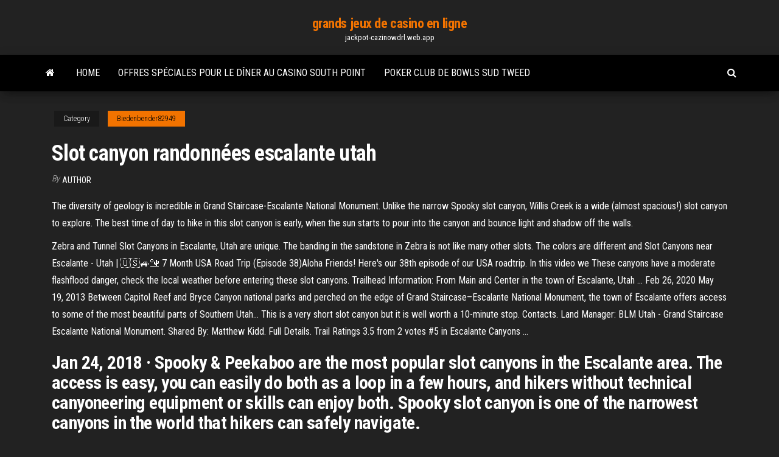

--- FILE ---
content_type: text/html; charset=utf-8
request_url: https://jackpot-cazinowdrl.web.app/biedenbender82949qen/slot-canyon-randonnyes-escalante-utah-goq.html
body_size: 4704
content:
<!DOCTYPE html>
<html lang="en-US">
    <head>
        <meta http-equiv="content-type" content="text/html; charset=UTF-8" />
        <meta http-equiv="X-UA-Compatible" content="IE=edge" />
        <meta name="viewport" content="width=device-width, initial-scale=1" />  
        <title>Slot canyon randonnées escalante utah hsdhq</title>
<link rel='dns-prefetch' href='//fonts.googleapis.com' />
<link rel='dns-prefetch' href='//s.w.org' />
<script type="text/javascript">
			window._wpemojiSettings = {"baseUrl":"https:\/\/s.w.org\/images\/core\/emoji\/12.0.0-1\/72x72\/","ext":".png","svgUrl":"https:\/\/s.w.org\/images\/core\/emoji\/12.0.0-1\/svg\/","svgExt":".svg","source":{"concatemoji":"http:\/\/jackpot-cazinowdrl.web.app/wp-includes\/js\/wp-emoji-release.min.js?ver=5.3"}};
			!function(e,a,t){var r,n,o,i,p=a.createElement("canvas"),s=p.getContext&&p.getContext("2d");function c(e,t){var a=String.fromCharCode;s.clearRect(0,0,p.width,p.height),s.fillText(a.apply(this,e),0,0);var r=p.toDataURL();return s.clearRect(0,0,p.width,p.height),s.fillText(a.apply(this,t),0,0),r===p.toDataURL()}function l(e){if(!s||!s.fillText)return!1;switch(s.textBaseline="top",s.font="600 32px Arial",e){case"flag":return!c([1270,65039,8205,9895,65039],[1270,65039,8203,9895,65039])&&(!c([55356,56826,55356,56819],[55356,56826,8203,55356,56819])&&!c([55356,57332,56128,56423,56128,56418,56128,56421,56128,56430,56128,56423,56128,56447],[55356,57332,8203,56128,56423,8203,56128,56418,8203,56128,56421,8203,56128,56430,8203,56128,56423,8203,56128,56447]));case"emoji":return!c([55357,56424,55356,57342,8205,55358,56605,8205,55357,56424,55356,57340],[55357,56424,55356,57342,8203,55358,56605,8203,55357,56424,55356,57340])}return!1}function d(e){var t=a.createElement("script");t.src=e,t.defer=t.type="text/javascript",a.getElementsByTagName("head")[0].appendChild(t)}for(i=Array("flag","emoji"),t.supports={everything:!0,everythingExceptFlag:!0},o=0;o<i.length;o++)t.supports[i[o]]=l(i[o]),t.supports.everything=t.supports.everything&&t.supports[i[o]],"flag"!==i[o]&&(t.supports.everythingExceptFlag=t.supports.everythingExceptFlag&&t.supports[i[o]]);t.supports.everythingExceptFlag=t.supports.everythingExceptFlag&&!t.supports.flag,t.DOMReady=!1,t.readyCallback=function(){t.DOMReady=!0},t.supports.everything||(n=function(){t.readyCallback()},a.addEventListener?(a.addEventListener("DOMContentLoaded",n,!1),e.addEventListener("load",n,!1)):(e.attachEvent("onload",n),a.attachEvent("onreadystatechange",function(){"complete"===a.readyState&&t.readyCallback()})),(r=t.source||{}).concatemoji?d(r.concatemoji):r.wpemoji&&r.twemoji&&(d(r.twemoji),d(r.wpemoji)))}(window,document,window._wpemojiSettings);
		</script>
		<style type="text/css">
img.wp-smiley,
img.emoji {
	display: inline !important;
	border: none !important;
	box-shadow: none !important;
	height: 1em !important;
	width: 1em !important;
	margin: 0 .07em !important;
	vertical-align: -0.1em !important;
	background: none !important;
	padding: 0 !important;
}
</style>
	<link rel='stylesheet' id='wp-block-library-css' href='https://jackpot-cazinowdrl.web.app/wp-includes/css/dist/block-library/style.min.css?ver=5.3' type='text/css' media='all' />
<link rel='stylesheet' id='bootstrap-css' href='https://jackpot-cazinowdrl.web.app/wp-content/themes/envo-magazine/css/bootstrap.css?ver=3.3.7' type='text/css' media='all' />
<link rel='stylesheet' id='envo-magazine-stylesheet-css' href='https://jackpot-cazinowdrl.web.app/wp-content/themes/envo-magazine/style.css?ver=5.3' type='text/css' media='all' />
<link rel='stylesheet' id='envo-magazine-child-style-css' href='https://jackpot-cazinowdrl.web.app/wp-content/themes/envo-magazine-dark/style.css?ver=1.0.3' type='text/css' media='all' />
<link rel='stylesheet' id='envo-magazine-fonts-css' href='https://fonts.googleapis.com/css?family=Roboto+Condensed%3A300%2C400%2C700&#038;subset=latin%2Clatin-ext' type='text/css' media='all' />
<link rel='stylesheet' id='font-awesome-css' href='https://jackpot-cazinowdrl.web.app/wp-content/themes/envo-magazine/css/font-awesome.min.css?ver=4.7.0' type='text/css' media='all' />
<script type='text/javascript' src='https://jackpot-cazinowdrl.web.app/wp-includes/js/jquery/jquery.js?ver=1.12.4-wp'></script>
<script type='text/javascript' src='https://jackpot-cazinowdrl.web.app/wp-includes/js/jquery/jquery-migrate.min.js?ver=1.4.1'></script>
<script type='text/javascript' src='https://jackpot-cazinowdrl.web.app/wp-includes/js/comment-reply.min.js'></script>
<link rel='https://api.w.org/' href='https://jackpot-cazinowdrl.web.app/wp-json/' />
</head>
    <body id="blog" class="archive category  category-17">
        <a class="skip-link screen-reader-text" href="#site-content">Skip to the content</a>        <div class="site-header em-dark container-fluid">
    <div class="container">
        <div class="row">
            <div class="site-heading col-md-12 text-center">
                <div class="site-branding-logo">
                                    </div>
                <div class="site-branding-text">
                                            <p class="site-title"><a href="https://jackpot-cazinowdrl.web.app/" rel="home">grands jeux de casino en ligne</a></p>
                    
                                            <p class="site-description">
                            jackpot-cazinowdrl.web.app                        </p>
                                    </div><!-- .site-branding-text -->
            </div>
            	
        </div>
    </div>
</div>
 
<div class="main-menu">
    <nav id="site-navigation" class="navbar navbar-default">     
        <div class="container">   
            <div class="navbar-header">
                                <button id="main-menu-panel" class="open-panel visible-xs" data-panel="main-menu-panel">
                        <span></span>
                        <span></span>
                        <span></span>
                    </button>
                            </div> 
                        <ul class="nav navbar-nav search-icon navbar-left hidden-xs">
                <li class="home-icon">
                    <a href="https://jackpot-cazinowdrl.web.app/" title="grands jeux de casino en ligne">
                        <i class="fa fa-home"></i>
                    </a>
                </li>
            </ul>
            <div class="menu-container"><ul id="menu-top" class="nav navbar-nav navbar-left"><li id="menu-item-100" class="menu-item menu-item-type-custom menu-item-object-custom menu-item-home menu-item-5"><a href="https://jackpot-cazinowdrl.web.app">Home</a></li><li id="menu-item-866" class="menu-item menu-item-type-custom menu-item-object-custom menu-item-home menu-item-100"><a href="https://jackpot-cazinowdrl.web.app/breakfield79102xona/offres-spyciales-pour-le-doner-au-casino-south-point-ramu.html">Offres spéciales pour le dîner au casino south point</a></li><li id="menu-item-821" class="menu-item menu-item-type-custom menu-item-object-custom menu-item-home menu-item-100"><a href="https://jackpot-cazinowdrl.web.app/biedenbender82949qen/poker-club-de-bowls-sud-tweed-862.html">Poker club de bowls sud tweed</a></li>
</ul></div>            <ul class="nav navbar-nav search-icon navbar-right hidden-xs">
                <li class="top-search-icon">
                    <a href="#">
                        <i class="fa fa-search"></i>
                    </a>
                </li>
                <div class="top-search-box">
                    <form role="search" method="get" id="searchform" class="searchform" action="https://jackpot-cazinowdrl.web.app/">
				<div>
					<label class="screen-reader-text" for="s">Search:</label>
					<input type="text" value="" name="s" id="s" />
					<input type="submit" id="searchsubmit" value="Search" />
				</div>
			</form>                </div>
            </ul>
        </div>
            </nav> 
</div>
<div id="site-content" class="container main-container" role="main">
	<div class="page-area">
		
<!-- start content container -->
<div class="row">

	<div class="col-md-12">
					<header class="archive-page-header text-center">
							</header><!-- .page-header -->
				<article class="blog-block col-md-12">
	<div class="post-890 post type-post status-publish format-standard hentry ">
					<div class="entry-footer"><div class="cat-links"><span class="space-right">Category</span><a href="https://jackpot-cazinowdrl.web.app/biedenbender82949qen/">Biedenbender82949</a></div></div><h1 class="single-title">Slot canyon randonnées escalante utah</h1>
<span class="author-meta">
			<span class="author-meta-by">By</span>
			<a href="https://jackpot-cazinowdrl.web.app/#Administrator">
				Author			</a>
		</span>
						<div class="single-content"> 
						<div class="single-entry-summary">
<p><p>The diversity of geology is incredible in Grand Staircase-Escalante National Monument. Unlike the narrow Spooky slot canyon, Willis Creek is a wide (almost spacious!) slot canyon to explore. The best time of day to hike in this slot canyon is early, when the sun starts to pour into the canyon and bounce light and shadow off the walls. </p>
<p>Zebra and Tunnel Slot Canyons in Escalante, Utah are unique. The banding in the sandstone in Zebra is not like many other slots. The colors are different and Slot Canyons near Escalante - Utah | 🇺🇸🚙🏜️ 7 Month USA Road Trip (Episode 38)Aloha Friends! Here's our 38th episode of our USA roadtrip. In this video we These canyons have a moderate flashflood danger, check the local weather before entering these slot canyons. Trailhead Information: From Main and Center in the town of Escalante, Utah … Feb 26, 2020 May 19, 2013 Between Capitol Reef and Bryce Canyon national parks and perched on the edge of Grand Staircase–Escalante National Monument, the town of Escalante offers access to some of the most beautiful parts of Southern Utah… This is a very short slot canyon but it is well worth a 10-minute stop. Contacts. Land Manager: BLM Utah - Grand Staircase Escalante National Monument. Shared By: Matthew Kidd. Full Details. Trail Ratings 3.5 from 2 votes #5 in Escalante Canyons …</p>
<h2>Jan 24, 2018 ·  Spooky & Peekaboo are the most popular slot canyons in the Escalante area. The access is easy, you can easily do both as a loop in a few hours, and hikers without technical canyoneering equipment or skills can enjoy both. Spooky slot canyon is one of the narrowest canyons in the world that hikers can safely navigate. </h2>
<p>Slot Canyon Hikes . $150 full day hike . Transportation and Lunch included . Escalante abounds with slot canyons of all shapes, sizes, and colors of sandstone. Some canyons traverse sandstone tinted red from iron, while others are stark white - bleached of their iconic rust color.  Egypt Slot Canyon. T his slot canyon tour is a 6 mile round trip hike. We drop into a long and narrow slot for 1.5 to 2 miles. This is a fantastic but difficult tour and you must be in shape and able to squeeze thru long narrow convoluting sandstone. (Minimum 2 people) $200.00 per person. Epic Slot Canyon. Epic slot canyon tour.  Aug 27, 2019 ·  The Grand Staircase-Escalante National Monument in southern Utah is home to thousands of canyons, large, small, spectacular, remote, popular, and fascinating all at the same time. It holds some of the world’s most exhilarating technical slot canyons that require keen rope skills, teamwork, and yes, cojones. </p>
<h3>Dec 23, 2014</h3>
<p>The diversity of geology is incredible in Grand Staircase-Escalante National Monument. Unlike the narrow Spooky slot canyon, Willis Creek is a wide (almost spacious!) slot canyon to explore. The best time of day to hike in this slot canyon is early, when the sun starts to pour into the canyon and bounce light and shadow off the walls.</p>
<h3>Jun 09, 2020</h3>
<p>Slot canyons are narrow gorges in soft rocks like Utah’s layered sedimentary deposits. They are named for their narrow width, often squeezing down to a sliver. It is said that Utah has the largest concentration of slot canyons … The diversity of geology is incredible in Grand Staircase-Escalante National Monument. Unlike the narrow Spooky slot canyon, Willis Creek is a wide (almost spacious!) slot canyon to explore. The best time of day to hike in this slot canyon is early, when the sun starts to pour into the canyon … Buckskin Gulch (Wire Pass Trailhead) Location: Along the Utah/Arizona border, near Kanab. … Egypt Slot Canyon. T his slot canyon tour is a 6 mile round trip hike. We drop into a long and narrow slot for 1.5 to 2 miles. This is a fantastic but difficult tour and you must be in shape and able to squeeze thru long narrow convoluting sandstone. (Minimum 2 people) $200.00 per person. Epic Slot Canyon. Epic slot canyon … Feb 15, 2021 This is a fun one, we crashed the drone yet again! Near Escalante Utah, we go hiking and explore Willis Creek Slot Canyon. A giant slot canyon in Southern Ut Aug 27, 2019</p>
<h2>Egypt 3 Slot Canyon is a 7.1 mile moderately trafficked loop trail located near Escalante, Utah that offers scenic views and is rated as moderate. The trail is primarily used for hiking, walking, nature trips, and bird watching and is best used from April until September. </h2>
<p>Slot Canyon Hikes . $150 full day hike . Transportation and Lunch included . Escalante abounds with slot canyons of all shapes, sizes, and colors of sandstone. Some canyons traverse … Slot canyons are narrow gorges in soft rocks like Utah’s layered sedimentary deposits. They are named for their narrow width, often squeezing down to a sliver. It is said that Utah has the largest concentration of slot canyons …</p><ul><li></li><li></li><li></li><li></li><li></li><li></li><li><a href="http://marina-sk.com/pages/professionalnoe_oborudovanie/">Dh texas holdem mod apk</a></li><li><a href="http://allsapr.ru/user/padsawlba/">Poker mains flop turn river</a></li><li><a href="https://sovetok.com/news/vremja_goda_i_kharakter_rebenka/2017-12-23-4158">Galerie de machines à sous framingham ma</a></li><li><a href="https://eol.jsc.nasa.gov/scripts/Perl/Disclaimer.pl?URL=https://sites.google.com/view/yts-proxy">Poker mains flop turn river</a></li><li><a href="https://sovetok.com/news/pochemu_stoit_igrat_v_nastolnye_igry_dlja_kompanii_4_argumenta/2019-10-12-9701">Casino à venir à everett ma</a></li><li><a href="https://sovetok.com/news/gornolyzhnye_rjukzaki_thule_v_chem_ikh_osobennosti/2019-10-25-9790">Everett dental clinic casino road</a></li><li><a href="https://sovetok.com/publ/vse_stati/kak_otvechat_na_voprosy_o_sekse/1-1-0-1565">Sites de poker américains faible dépôt</a></li><li><a href="https://sovetok.com/news/ne_vybrasyvajte_mandarinovye_korki/2016-11-08-161">Holdem poker par david sklansky</a></li><li><a href="https://all-audio.pro/dopolnitelnaya-informatsiya/usilitel-naushnikov-tda7050-150.html">Plan de salle de lamphithéâtre du casino hollywoodien stl</a></li><li><a href="https://msk.yp.ru/detail/id/evraziiskii_otkrytyi_institut_1107842/">Baixar jogo halloween slot para celular</a></li><li><a href="https://sovetok.com/news/chem_zanjatsja_v_dekretnom_otpuske/2017-11-07-3495">Casino wind creek</a></li><li><a href="https://sovetok.com/news/molochno_vishnevyj_koktejl/2018-03-22-5327">Le jeu cause-t-il une pression artérielle élevée</a></li><li><a href="http://www.kiliya.info/forum/13-13983-1">Slot canyon randonnées escalante utah</a></li><li><a href="https://sovetok.com/news/narodnye_sredstva_dlja_ukhoda_za_resnicami/2017-10-24-3346">Bingo en ligne gratuit gagner de largent réel</a></li><li><a href="https://gazetainform.com/news/alesso_professionnel_zalog_krasoty_i_molodosti/2020-12-28-11130">Meilleurs joueurs de poker en ligne 2021</a></li><li><a href="https://sovetok.com/news/kak_igrat_v_kazino_vulkan_chtoby_zarabatyvat_bolshie_dengi/2018-10-05-7362">Jouer aux jeux de casino superman en ligne gratuitement</a></li><li><a href="https://sovetok.com/news/shokoladno_smorodinovyj_tort/2017-02-08-960">Machines à sous qui paient le plus</a></li><li><a href="https://balta.org.ua/index.php?/topic/8224-%D0%B3%D0%B4%D0%B5-%D0%BA%D1%83%D0%BF%D0%B8%D1%82%D1%8C-wi-fi-%D0%B0%D0%BD%D1%82%D0%B5%D0%BD%D0%BD%D1%83/">Black hawk casino sonora californie</a></li><li><a href="https://sovetok.com/publ/vse_stati/viski_osobennosti_napitka/1-1-0-1166">Bonus sans dépôt du casino vegas joker</a></li></ul>
</div><!-- .single-entry-summary -->
</div></div>
</article>
	</div>

	
</div>
<!-- end content container -->

</div><!-- end main-container -->
</div><!-- end page-area -->
 
<footer id="colophon" class="footer-credits container-fluid">
	<div class="container">
				<div class="footer-credits-text text-center">
			Proudly powered by <a href="#">WordPress</a>			<span class="sep"> | </span>
			Theme: <a href="#">Envo Magazine</a>		</div> 
		 
	</div>	
</footer>
 
<script type='text/javascript' src='https://jackpot-cazinowdrl.web.app/wp-content/themes/envo-magazine/js/bootstrap.min.js?ver=3.3.7'></script>
<script type='text/javascript' src='https://jackpot-cazinowdrl.web.app/wp-content/themes/envo-magazine/js/customscript.js?ver=1.3.11'></script>
<script type='text/javascript' src='https://jackpot-cazinowdrl.web.app/wp-includes/js/wp-embed.min.js?ver=5.3'></script>
</body>
</html>